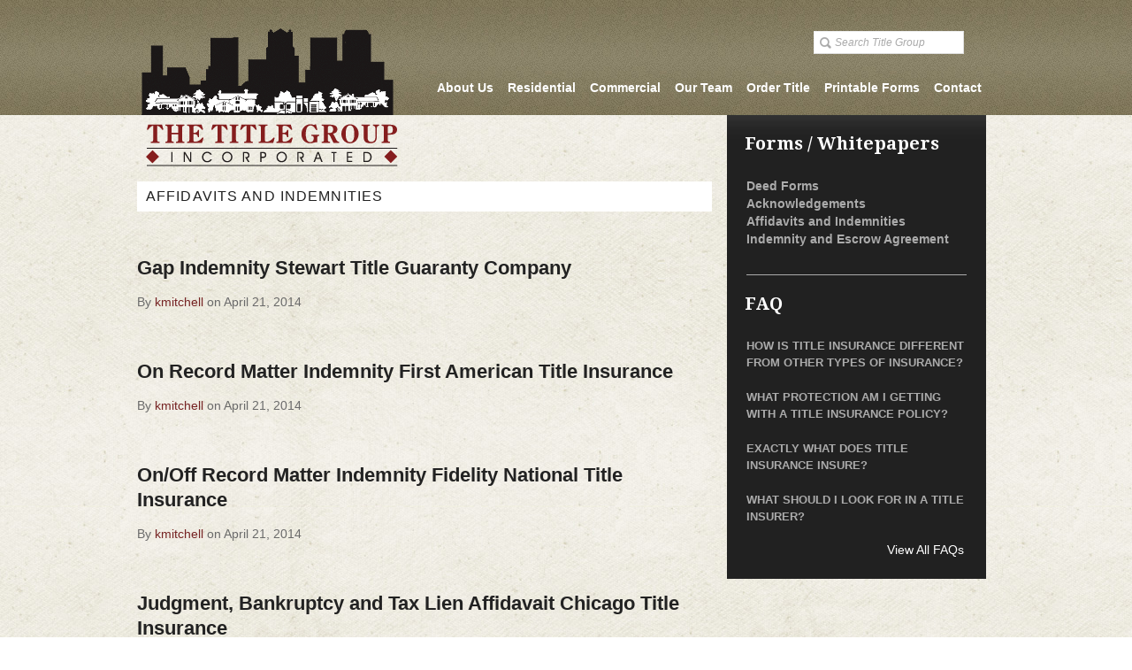

--- FILE ---
content_type: text/html; charset=UTF-8
request_url: https://titlegrp.com/documents_category/affidavits-and-indemnities/page/2/
body_size: 6969
content:
<!DOCTYPE html>
<html lang="en-US">
<head>

<meta http-equiv="Content-Type" content="text/html; charset=UTF-8" />

<title>Affidavits and Indemnities: Page 2</title>

<link rel="shortcut icon" href="https://titlegrp.com/wp-content/themes/titlegroup/favicon.ico" />
<link rel="stylesheet" href="https://titlegrp.com/wp-content/themes/titlegroup/style.css" type="text/css" media="all" />



<!-- Google tag (gtag.js) -->
<script async src="https://www.googletagmanager.com/gtag/js?id=G-YD0HRKTTZC"></script>
<script>
  window.dataLayer = window.dataLayer || [];
  function gtag(){dataLayer.push(arguments);}
  gtag('js', new Date());

  gtag('config', 'G-YD0HRKTTZC');
</script>


<meta name='robots' content='max-image-preview:large' />

<meta name="template" content="InfoBusiness 0.1.2" />
<meta name="robots" content="index,follow" />
<meta name="copyright" content="Copyright (c) 2026" />
<link rel="alternate" type="application/octet-stream" title="Title Group &raquo; Feed" href="https://titlegrp.com/feed/" />
<link rel="alternate" type="application/octet-stream" title="Title Group &raquo; Comments Feed" href="https://titlegrp.com/comments/feed/" />
<link rel="alternate" type="application/octet-stream" title="Title Group &raquo; Affidavits and Indemnities Documents Category Feed" href="https://titlegrp.com/documents_category/affidavits-and-indemnities/feed/" />
		<!-- This site uses the Google Analytics by MonsterInsights plugin v8.26.0 - Using Analytics tracking - https://www.monsterinsights.com/ -->
		<!-- Note: MonsterInsights is not currently configured on this site. The site owner needs to authenticate with Google Analytics in the MonsterInsights settings panel. -->
					<!-- No tracking code set -->
				<!-- / Google Analytics by MonsterInsights -->
		<script type="text/javascript">
/* <![CDATA[ */
window._wpemojiSettings = {"baseUrl":"https:\/\/s.w.org\/images\/core\/emoji\/15.0.3\/72x72\/","ext":".png","svgUrl":"https:\/\/s.w.org\/images\/core\/emoji\/15.0.3\/svg\/","svgExt":".svg","source":{"concatemoji":"https:\/\/titlegrp.com\/wp-includes\/js\/wp-emoji-release.min.js?ver=f520b8059f6b27fdbcf4ca6372e8c329"}};
/*! This file is auto-generated */
!function(i,n){var o,s,e;function c(e){try{var t={supportTests:e,timestamp:(new Date).valueOf()};sessionStorage.setItem(o,JSON.stringify(t))}catch(e){}}function p(e,t,n){e.clearRect(0,0,e.canvas.width,e.canvas.height),e.fillText(t,0,0);var t=new Uint32Array(e.getImageData(0,0,e.canvas.width,e.canvas.height).data),r=(e.clearRect(0,0,e.canvas.width,e.canvas.height),e.fillText(n,0,0),new Uint32Array(e.getImageData(0,0,e.canvas.width,e.canvas.height).data));return t.every(function(e,t){return e===r[t]})}function u(e,t,n){switch(t){case"flag":return n(e,"\ud83c\udff3\ufe0f\u200d\u26a7\ufe0f","\ud83c\udff3\ufe0f\u200b\u26a7\ufe0f")?!1:!n(e,"\ud83c\uddfa\ud83c\uddf3","\ud83c\uddfa\u200b\ud83c\uddf3")&&!n(e,"\ud83c\udff4\udb40\udc67\udb40\udc62\udb40\udc65\udb40\udc6e\udb40\udc67\udb40\udc7f","\ud83c\udff4\u200b\udb40\udc67\u200b\udb40\udc62\u200b\udb40\udc65\u200b\udb40\udc6e\u200b\udb40\udc67\u200b\udb40\udc7f");case"emoji":return!n(e,"\ud83d\udc26\u200d\u2b1b","\ud83d\udc26\u200b\u2b1b")}return!1}function f(e,t,n){var r="undefined"!=typeof WorkerGlobalScope&&self instanceof WorkerGlobalScope?new OffscreenCanvas(300,150):i.createElement("canvas"),a=r.getContext("2d",{willReadFrequently:!0}),o=(a.textBaseline="top",a.font="600 32px Arial",{});return e.forEach(function(e){o[e]=t(a,e,n)}),o}function t(e){var t=i.createElement("script");t.src=e,t.defer=!0,i.head.appendChild(t)}"undefined"!=typeof Promise&&(o="wpEmojiSettingsSupports",s=["flag","emoji"],n.supports={everything:!0,everythingExceptFlag:!0},e=new Promise(function(e){i.addEventListener("DOMContentLoaded",e,{once:!0})}),new Promise(function(t){var n=function(){try{var e=JSON.parse(sessionStorage.getItem(o));if("object"==typeof e&&"number"==typeof e.timestamp&&(new Date).valueOf()<e.timestamp+604800&&"object"==typeof e.supportTests)return e.supportTests}catch(e){}return null}();if(!n){if("undefined"!=typeof Worker&&"undefined"!=typeof OffscreenCanvas&&"undefined"!=typeof URL&&URL.createObjectURL&&"undefined"!=typeof Blob)try{var e="postMessage("+f.toString()+"("+[JSON.stringify(s),u.toString(),p.toString()].join(",")+"));",r=new Blob([e],{type:"text/javascript"}),a=new Worker(URL.createObjectURL(r),{name:"wpTestEmojiSupports"});return void(a.onmessage=function(e){c(n=e.data),a.terminate(),t(n)})}catch(e){}c(n=f(s,u,p))}t(n)}).then(function(e){for(var t in e)n.supports[t]=e[t],n.supports.everything=n.supports.everything&&n.supports[t],"flag"!==t&&(n.supports.everythingExceptFlag=n.supports.everythingExceptFlag&&n.supports[t]);n.supports.everythingExceptFlag=n.supports.everythingExceptFlag&&!n.supports.flag,n.DOMReady=!1,n.readyCallback=function(){n.DOMReady=!0}}).then(function(){return e}).then(function(){var e;n.supports.everything||(n.readyCallback(),(e=n.source||{}).concatemoji?t(e.concatemoji):e.wpemoji&&e.twemoji&&(t(e.twemoji),t(e.wpemoji)))}))}((window,document),window._wpemojiSettings);
/* ]]> */
</script>
<style id='wp-emoji-styles-inline-css' type='text/css'>

	img.wp-smiley, img.emoji {
		display: inline !important;
		border: none !important;
		box-shadow: none !important;
		height: 1em !important;
		width: 1em !important;
		margin: 0 0.07em !important;
		vertical-align: -0.1em !important;
		background: none !important;
		padding: 0 !important;
	}
</style>
<link rel='stylesheet' id='wp-block-library-css' href='https://titlegrp.com/wp-includes/css/dist/block-library/style.min.css?ver=f520b8059f6b27fdbcf4ca6372e8c329' type='text/css' media='all' />
<style id='classic-theme-styles-inline-css' type='text/css'>
/*! This file is auto-generated */
.wp-block-button__link{color:#fff;background-color:#32373c;border-radius:9999px;box-shadow:none;text-decoration:none;padding:calc(.667em + 2px) calc(1.333em + 2px);font-size:1.125em}.wp-block-file__button{background:#32373c;color:#fff;text-decoration:none}
</style>
<style id='global-styles-inline-css' type='text/css'>
body{--wp--preset--color--black: #000000;--wp--preset--color--cyan-bluish-gray: #abb8c3;--wp--preset--color--white: #ffffff;--wp--preset--color--pale-pink: #f78da7;--wp--preset--color--vivid-red: #cf2e2e;--wp--preset--color--luminous-vivid-orange: #ff6900;--wp--preset--color--luminous-vivid-amber: #fcb900;--wp--preset--color--light-green-cyan: #7bdcb5;--wp--preset--color--vivid-green-cyan: #00d084;--wp--preset--color--pale-cyan-blue: #8ed1fc;--wp--preset--color--vivid-cyan-blue: #0693e3;--wp--preset--color--vivid-purple: #9b51e0;--wp--preset--gradient--vivid-cyan-blue-to-vivid-purple: linear-gradient(135deg,rgba(6,147,227,1) 0%,rgb(155,81,224) 100%);--wp--preset--gradient--light-green-cyan-to-vivid-green-cyan: linear-gradient(135deg,rgb(122,220,180) 0%,rgb(0,208,130) 100%);--wp--preset--gradient--luminous-vivid-amber-to-luminous-vivid-orange: linear-gradient(135deg,rgba(252,185,0,1) 0%,rgba(255,105,0,1) 100%);--wp--preset--gradient--luminous-vivid-orange-to-vivid-red: linear-gradient(135deg,rgba(255,105,0,1) 0%,rgb(207,46,46) 100%);--wp--preset--gradient--very-light-gray-to-cyan-bluish-gray: linear-gradient(135deg,rgb(238,238,238) 0%,rgb(169,184,195) 100%);--wp--preset--gradient--cool-to-warm-spectrum: linear-gradient(135deg,rgb(74,234,220) 0%,rgb(151,120,209) 20%,rgb(207,42,186) 40%,rgb(238,44,130) 60%,rgb(251,105,98) 80%,rgb(254,248,76) 100%);--wp--preset--gradient--blush-light-purple: linear-gradient(135deg,rgb(255,206,236) 0%,rgb(152,150,240) 100%);--wp--preset--gradient--blush-bordeaux: linear-gradient(135deg,rgb(254,205,165) 0%,rgb(254,45,45) 50%,rgb(107,0,62) 100%);--wp--preset--gradient--luminous-dusk: linear-gradient(135deg,rgb(255,203,112) 0%,rgb(199,81,192) 50%,rgb(65,88,208) 100%);--wp--preset--gradient--pale-ocean: linear-gradient(135deg,rgb(255,245,203) 0%,rgb(182,227,212) 50%,rgb(51,167,181) 100%);--wp--preset--gradient--electric-grass: linear-gradient(135deg,rgb(202,248,128) 0%,rgb(113,206,126) 100%);--wp--preset--gradient--midnight: linear-gradient(135deg,rgb(2,3,129) 0%,rgb(40,116,252) 100%);--wp--preset--font-size--small: 13px;--wp--preset--font-size--medium: 20px;--wp--preset--font-size--large: 36px;--wp--preset--font-size--x-large: 42px;--wp--preset--spacing--20: 0.44rem;--wp--preset--spacing--30: 0.67rem;--wp--preset--spacing--40: 1rem;--wp--preset--spacing--50: 1.5rem;--wp--preset--spacing--60: 2.25rem;--wp--preset--spacing--70: 3.38rem;--wp--preset--spacing--80: 5.06rem;--wp--preset--shadow--natural: 6px 6px 9px rgba(0, 0, 0, 0.2);--wp--preset--shadow--deep: 12px 12px 50px rgba(0, 0, 0, 0.4);--wp--preset--shadow--sharp: 6px 6px 0px rgba(0, 0, 0, 0.2);--wp--preset--shadow--outlined: 6px 6px 0px -3px rgba(255, 255, 255, 1), 6px 6px rgba(0, 0, 0, 1);--wp--preset--shadow--crisp: 6px 6px 0px rgba(0, 0, 0, 1);}:where(.is-layout-flex){gap: 0.5em;}:where(.is-layout-grid){gap: 0.5em;}body .is-layout-flex{display: flex;}body .is-layout-flex{flex-wrap: wrap;align-items: center;}body .is-layout-flex > *{margin: 0;}body .is-layout-grid{display: grid;}body .is-layout-grid > *{margin: 0;}:where(.wp-block-columns.is-layout-flex){gap: 2em;}:where(.wp-block-columns.is-layout-grid){gap: 2em;}:where(.wp-block-post-template.is-layout-flex){gap: 1.25em;}:where(.wp-block-post-template.is-layout-grid){gap: 1.25em;}.has-black-color{color: var(--wp--preset--color--black) !important;}.has-cyan-bluish-gray-color{color: var(--wp--preset--color--cyan-bluish-gray) !important;}.has-white-color{color: var(--wp--preset--color--white) !important;}.has-pale-pink-color{color: var(--wp--preset--color--pale-pink) !important;}.has-vivid-red-color{color: var(--wp--preset--color--vivid-red) !important;}.has-luminous-vivid-orange-color{color: var(--wp--preset--color--luminous-vivid-orange) !important;}.has-luminous-vivid-amber-color{color: var(--wp--preset--color--luminous-vivid-amber) !important;}.has-light-green-cyan-color{color: var(--wp--preset--color--light-green-cyan) !important;}.has-vivid-green-cyan-color{color: var(--wp--preset--color--vivid-green-cyan) !important;}.has-pale-cyan-blue-color{color: var(--wp--preset--color--pale-cyan-blue) !important;}.has-vivid-cyan-blue-color{color: var(--wp--preset--color--vivid-cyan-blue) !important;}.has-vivid-purple-color{color: var(--wp--preset--color--vivid-purple) !important;}.has-black-background-color{background-color: var(--wp--preset--color--black) !important;}.has-cyan-bluish-gray-background-color{background-color: var(--wp--preset--color--cyan-bluish-gray) !important;}.has-white-background-color{background-color: var(--wp--preset--color--white) !important;}.has-pale-pink-background-color{background-color: var(--wp--preset--color--pale-pink) !important;}.has-vivid-red-background-color{background-color: var(--wp--preset--color--vivid-red) !important;}.has-luminous-vivid-orange-background-color{background-color: var(--wp--preset--color--luminous-vivid-orange) !important;}.has-luminous-vivid-amber-background-color{background-color: var(--wp--preset--color--luminous-vivid-amber) !important;}.has-light-green-cyan-background-color{background-color: var(--wp--preset--color--light-green-cyan) !important;}.has-vivid-green-cyan-background-color{background-color: var(--wp--preset--color--vivid-green-cyan) !important;}.has-pale-cyan-blue-background-color{background-color: var(--wp--preset--color--pale-cyan-blue) !important;}.has-vivid-cyan-blue-background-color{background-color: var(--wp--preset--color--vivid-cyan-blue) !important;}.has-vivid-purple-background-color{background-color: var(--wp--preset--color--vivid-purple) !important;}.has-black-border-color{border-color: var(--wp--preset--color--black) !important;}.has-cyan-bluish-gray-border-color{border-color: var(--wp--preset--color--cyan-bluish-gray) !important;}.has-white-border-color{border-color: var(--wp--preset--color--white) !important;}.has-pale-pink-border-color{border-color: var(--wp--preset--color--pale-pink) !important;}.has-vivid-red-border-color{border-color: var(--wp--preset--color--vivid-red) !important;}.has-luminous-vivid-orange-border-color{border-color: var(--wp--preset--color--luminous-vivid-orange) !important;}.has-luminous-vivid-amber-border-color{border-color: var(--wp--preset--color--luminous-vivid-amber) !important;}.has-light-green-cyan-border-color{border-color: var(--wp--preset--color--light-green-cyan) !important;}.has-vivid-green-cyan-border-color{border-color: var(--wp--preset--color--vivid-green-cyan) !important;}.has-pale-cyan-blue-border-color{border-color: var(--wp--preset--color--pale-cyan-blue) !important;}.has-vivid-cyan-blue-border-color{border-color: var(--wp--preset--color--vivid-cyan-blue) !important;}.has-vivid-purple-border-color{border-color: var(--wp--preset--color--vivid-purple) !important;}.has-vivid-cyan-blue-to-vivid-purple-gradient-background{background: var(--wp--preset--gradient--vivid-cyan-blue-to-vivid-purple) !important;}.has-light-green-cyan-to-vivid-green-cyan-gradient-background{background: var(--wp--preset--gradient--light-green-cyan-to-vivid-green-cyan) !important;}.has-luminous-vivid-amber-to-luminous-vivid-orange-gradient-background{background: var(--wp--preset--gradient--luminous-vivid-amber-to-luminous-vivid-orange) !important;}.has-luminous-vivid-orange-to-vivid-red-gradient-background{background: var(--wp--preset--gradient--luminous-vivid-orange-to-vivid-red) !important;}.has-very-light-gray-to-cyan-bluish-gray-gradient-background{background: var(--wp--preset--gradient--very-light-gray-to-cyan-bluish-gray) !important;}.has-cool-to-warm-spectrum-gradient-background{background: var(--wp--preset--gradient--cool-to-warm-spectrum) !important;}.has-blush-light-purple-gradient-background{background: var(--wp--preset--gradient--blush-light-purple) !important;}.has-blush-bordeaux-gradient-background{background: var(--wp--preset--gradient--blush-bordeaux) !important;}.has-luminous-dusk-gradient-background{background: var(--wp--preset--gradient--luminous-dusk) !important;}.has-pale-ocean-gradient-background{background: var(--wp--preset--gradient--pale-ocean) !important;}.has-electric-grass-gradient-background{background: var(--wp--preset--gradient--electric-grass) !important;}.has-midnight-gradient-background{background: var(--wp--preset--gradient--midnight) !important;}.has-small-font-size{font-size: var(--wp--preset--font-size--small) !important;}.has-medium-font-size{font-size: var(--wp--preset--font-size--medium) !important;}.has-large-font-size{font-size: var(--wp--preset--font-size--large) !important;}.has-x-large-font-size{font-size: var(--wp--preset--font-size--x-large) !important;}
.wp-block-navigation a:where(:not(.wp-element-button)){color: inherit;}
:where(.wp-block-post-template.is-layout-flex){gap: 1.25em;}:where(.wp-block-post-template.is-layout-grid){gap: 1.25em;}
:where(.wp-block-columns.is-layout-flex){gap: 2em;}:where(.wp-block-columns.is-layout-grid){gap: 2em;}
.wp-block-pullquote{font-size: 1.5em;line-height: 1.6;}
</style>
<link rel='stylesheet' id='infomedia-dashboard-frontend-css-css' href='https://titlegrp.com/wp-content/plugins/infomedia-dashboard/assets/css/frontend.css?ver=1.11' type='text/css' media='all' />
<link rel='stylesheet' id='wp-document-revisions-front-css' href='https://titlegrp.com/wp-content/plugins/wp-document-revisions/css/style-front.css?ver=3.6.0' type='text/css' media='all' />
<script type="text/javascript" src="https://titlegrp.com/wp-includes/js/jquery/jquery.min.js?ver=3.7.1" id="jquery-core-js"></script>
<script type="text/javascript" src="https://titlegrp.com/wp-includes/js/jquery/jquery-migrate.min.js?ver=3.4.1" id="jquery-migrate-js"></script>
<script type="text/javascript" src="https://titlegrp.com/wp-content/plugins/infomedia-dashboard/assets/js/frontend.js?ver=1.11" id="infomedia-dashboard-frontend-js-js"></script>
<link rel="https://api.w.org/" href="https://titlegrp.com/wp-json/" /><link rel="EditURI" type="application/rsd+xml" title="RSD" href="https://titlegrp.com/xmlrpc.php?rsd" />

</head>

<body class="wordpress ltr en_US y2026 m01 d19 h19 monday logged-out archive taxonomy taxonomy-documents_category taxonomy-documents_category-affidavits-and-indemnities paged paged-2 layout-default">

	
	<div id="container">

                
            
		
		<div id="header">

			
			<div class="wrap">
                            
				<div id="branding">
					<div id="site-title"><a href="https://titlegrp.com" title="Title Group" rel="home"><span>Title Group</span></a></div>					
			<div id="site-description"><span>Insuring Your Reputation One Deal at a Time.</span></div>
										
				</div>		
	


							<div class="search">

				<form method="get" class="search-form" action="https://titlegrp.com/">
				<div>
					<input class="search-text" type="text" name="s" value="Search Title Group" onfocus="if(this.value==this.defaultValue)this.value='';" onblur="if(this.value=='')this.value=this.defaultValue;" />
					<input class="search-submit" name="submit" type="submit" value="Search" />
				</div>
				</form><!-- .search-form -->

			</div><!-- .search -->				
	
	<div id="menu-primary" class="menu-container">

		<div class="wrap">

			
			<div class="menu"><ul id="menu-primary-items" class=""><li id="menu-item-57" class="menu-item menu-item-type-post_type menu-item-object-page menu-item-57"><a href="https://titlegrp.com/about-us/">About Us</a></li>
<li id="menu-item-818" class="menu-item menu-item-type-custom menu-item-object-custom menu-item-818"><a href="http://titlegrp.com/residential-services/">Residential</a></li>
<li id="menu-item-819" class="menu-item menu-item-type-custom menu-item-object-custom menu-item-819"><a href="http://titlegrp.com/commercial-services/">Commercial</a></li>
<li id="menu-item-280" class="menu-item menu-item-type-custom menu-item-object-custom menu-item-280"><a href="/our-team">Our Team</a></li>
<li id="menu-item-54" class="menu-item menu-item-type-post_type menu-item-object-page menu-item-54"><a href="https://titlegrp.com/order-title/">Order Title</a></li>
<li id="menu-item-412" class="menu-item menu-item-type-post_type menu-item-object-page menu-item-412"><a href="https://titlegrp.com/?page_id=47">Rate Calculator</a></li>
<li id="menu-item-55" class="menu-item menu-item-type-post_type menu-item-object-page menu-item-55"><a href="https://titlegrp.com/forms/">Printable Forms</a></li>
<li id="menu-item-104" class="menu-item menu-item-type-post_type menu-item-object-page menu-item-104"><a href="https://titlegrp.com/contact/">Contact</a></li>
</ul></div>
			
		</div>

	</div><!-- #menu-primary .menu-container -->

	

				
			</div><!-- .wrap -->
			
						

			
		</div><!-- #header -->
		
		
				
		
		
		

		
		<div id="main">

			<div class="wrap">
			
	
			
		
		
	
			
						




	
	<div id="content">

		
		<div class="hfeed">

			
	
		<div class="loop-meta">

			<h1 class="loop-title">Affidavits and Indemnities</h1>

			<div class="loop-description">
							</div><!-- .loop-description -->

		</div><!-- .loop-meta -->

	
			
				
					
					<div id="post-645" class="hentry document publish post-1 odd author-kmitchell">

						
						
						<h2 class="entry-title"><a href="https://titlegrp.com/documents/2014/04/gap-indemnity-stewart-title-guaranty-company-2.doc/" title="Gap Indemnity Stewart Title Guaranty Company" rel="bookmark">Gap Indemnity Stewart Title Guaranty Company</a></h2>
						<div class="byline">By <span class="author vcard"><a class="url fn n" href="https://titlegrp.com/author/kmitchell/" title="kmitchell">kmitchell</a></span> on <abbr class="published" title="Monday, April 21st, 2014, 8:19 pm">April 21, 2014</abbr> </div>
						<div class="entry-summary">
													</div><!-- .entry-summary -->

						<div class="entry-meta">  </div>
						
					</div><!-- .hentry -->

					
				
					
					<div id="post-642" class="hentry document publish post-2 even alt author-kmitchell">

						
						
						<h2 class="entry-title"><a href="https://titlegrp.com/documents/2014/04/on-record-matter-indemnity-first-american-title-insurance.doc/" title="On Record Matter Indemnity First American Title Insurance" rel="bookmark">On Record Matter Indemnity First American Title Insurance</a></h2>
						<div class="byline">By <span class="author vcard"><a class="url fn n" href="https://titlegrp.com/author/kmitchell/" title="kmitchell">kmitchell</a></span> on <abbr class="published" title="Monday, April 21st, 2014, 8:13 pm">April 21, 2014</abbr> </div>
						<div class="entry-summary">
													</div><!-- .entry-summary -->

						<div class="entry-meta">  </div>
						
					</div><!-- .hentry -->

					
				
					
					<div id="post-639" class="hentry document publish post-3 odd author-kmitchell">

						
						
						<h2 class="entry-title"><a href="https://titlegrp.com/documents/2014/04/onoff-record-matter-indemnity-fidelity-national-title-insurance.docx/" title="On/Off Record Matter Indemnity Fidelity National Title Insurance" rel="bookmark">On/Off Record Matter Indemnity Fidelity National Title Insurance</a></h2>
						<div class="byline">By <span class="author vcard"><a class="url fn n" href="https://titlegrp.com/author/kmitchell/" title="kmitchell">kmitchell</a></span> on <abbr class="published" title="Monday, April 21st, 2014, 8:11 pm">April 21, 2014</abbr> </div>
						<div class="entry-summary">
													</div><!-- .entry-summary -->

						<div class="entry-meta">  </div>
						
					</div><!-- .hentry -->

					
				
					
					<div id="post-636" class="hentry document publish post-4 even alt author-kmitchell">

						
						
						<h2 class="entry-title"><a href="https://titlegrp.com/documents/2014/04/judgment-bankruptcy-and-tax-lien-affidavait-chicago-title-insurance.doc/" title="Judgment, Bankruptcy and Tax Lien Affidavait Chicago Title Insurance" rel="bookmark">Judgment, Bankruptcy and Tax Lien Affidavait Chicago Title Insurance</a></h2>
						<div class="byline">By <span class="author vcard"><a class="url fn n" href="https://titlegrp.com/author/kmitchell/" title="kmitchell">kmitchell</a></span> on <abbr class="published" title="Monday, April 21st, 2014, 8:10 pm">April 21, 2014</abbr> </div>
						<div class="entry-summary">
													</div><!-- .entry-summary -->

						<div class="entry-meta">  </div>
						
					</div><!-- .hentry -->

					
				
					
					<div id="post-633" class="hentry document publish post-5 odd author-kmitchell">

						
						
						<h2 class="entry-title"><a href="https://titlegrp.com/documents/2014/04/judgment-bankruptcy-and-tax-lien-affidavit-commonweath-land-title-insurance.doc/" title="Judgment, Bankruptcy and Tax Lien Affidavit Commonweath Land Title Insurance" rel="bookmark">Judgment, Bankruptcy and Tax Lien Affidavit Commonweath Land Title Insurance</a></h2>
						<div class="byline">By <span class="author vcard"><a class="url fn n" href="https://titlegrp.com/author/kmitchell/" title="kmitchell">kmitchell</a></span> on <abbr class="published" title="Monday, April 21st, 2014, 8:08 pm">April 21, 2014</abbr> </div>
						<div class="entry-summary">
													</div><!-- .entry-summary -->

						<div class="entry-meta">  </div>
						
					</div><!-- .hentry -->

					
				
					
					<div id="post-630" class="hentry document publish post-6 even alt author-kmitchell">

						
						
						<h2 class="entry-title"><a href="https://titlegrp.com/documents/2014/04/judgment-bankruptcy-and-tax-lien-affidavit-fidelity-national-title-insurance.doc/" title="Judgment, Bankruptcy and Tax Lien Affidavit Fidelity National Title Insurance" rel="bookmark">Judgment, Bankruptcy and Tax Lien Affidavit Fidelity National Title Insurance</a></h2>
						<div class="byline">By <span class="author vcard"><a class="url fn n" href="https://titlegrp.com/author/kmitchell/" title="kmitchell">kmitchell</a></span> on <abbr class="published" title="Monday, April 21st, 2014, 8:07 pm">April 21, 2014</abbr> </div>
						<div class="entry-summary">
													</div><!-- .entry-summary -->

						<div class="entry-meta">  </div>
						
					</div><!-- .hentry -->

					
				
					
					<div id="post-626" class="hentry document publish post-7 odd author-kmitchell">

						
						
						<h2 class="entry-title"><a href="https://titlegrp.com/documents/2014/04/judgment-bankruptcy-and-tax-lien-affidavit-first-american-title-insurance.doc/" title="Judgment, Bankruptcy and Tax Lien Affidavit First American Title Insurance" rel="bookmark">Judgment, Bankruptcy and Tax Lien Affidavit First American Title Insurance</a></h2>
						<div class="byline">By <span class="author vcard"><a class="url fn n" href="https://titlegrp.com/author/kmitchell/" title="kmitchell">kmitchell</a></span> on <abbr class="published" title="Monday, April 21st, 2014, 8:04 pm">April 21, 2014</abbr> </div>
						<div class="entry-summary">
													</div><!-- .entry-summary -->

						<div class="entry-meta">  </div>
						
					</div><!-- .hentry -->

					
				
					
					<div id="post-623" class="hentry document publish post-8 even alt author-kmitchell">

						
						
						<h2 class="entry-title"><a href="https://titlegrp.com/documents/2014/04/judgment-bankruptcy-and-tax-lien-affidavit-old-republic-title-insurance-mississippi-valley-title-insurance.doc/" title="Judgment, Bankruptcy and Tax Lien Affidavit Old Republic Title Insurance / Mississippi Valley Title Insurance" rel="bookmark">Judgment, Bankruptcy and Tax Lien Affidavit Old Republic Title Insurance / Mississippi Valley Title Insurance</a></h2>
						<div class="byline">By <span class="author vcard"><a class="url fn n" href="https://titlegrp.com/author/kmitchell/" title="kmitchell">kmitchell</a></span> on <abbr class="published" title="Monday, April 21st, 2014, 8:02 pm">April 21, 2014</abbr> </div>
						<div class="entry-summary">
													</div><!-- .entry-summary -->

						<div class="entry-meta">  </div>
						
					</div><!-- .hentry -->

					
				
					
					<div id="post-620" class="hentry document publish post-9 odd author-kmitchell">

						
						
						<h2 class="entry-title"><a href="https://titlegrp.com/documents/2014/04/judgment-bankruptcy-and-tax-lien-stewart-title-guaranty-company.doc/" title="Judgment, Bankruptcy and Tax Lien Affidavit Stewart Title Guaranty Company" rel="bookmark">Judgment, Bankruptcy and Tax Lien Affidavit Stewart Title Guaranty Company</a></h2>
						<div class="byline">By <span class="author vcard"><a class="url fn n" href="https://titlegrp.com/author/kmitchell/" title="kmitchell">kmitchell</a></span> on <abbr class="published" title="Monday, April 21st, 2014, 8:00 pm">April 21, 2014</abbr> </div>
						<div class="entry-summary">
													</div><!-- .entry-summary -->

						<div class="entry-meta">  </div>
						
					</div><!-- .hentry -->

					
				
					
					<div id="post-617" class="hentry document publish post-10 even alt author-kmitchell">

						
						
						<h2 class="entry-title"><a href="https://titlegrp.com/documents/2014/04/marital-status-affidavit-2.doc/" title="Marital Status Affidavit" rel="bookmark">Marital Status Affidavit</a></h2>
						<div class="byline">By <span class="author vcard"><a class="url fn n" href="https://titlegrp.com/author/kmitchell/" title="kmitchell">kmitchell</a></span> on <abbr class="published" title="Monday, April 21st, 2014, 7:58 pm">April 21, 2014</abbr> </div>
						<div class="entry-summary">
													</div><!-- .entry-summary -->

						<div class="entry-meta">  </div>
						
					</div><!-- .hentry -->

					
				
			
		</div><!-- .hfeed -->

		
		
	<div class="pagination loop-pagination"><a class="prev page-numbers" href="https://titlegrp.com/documents_category/affidavits-and-indemnities/page/1/">&laquo; Previous</a>
<a class="page-numbers" href="https://titlegrp.com/documents_category/affidavits-and-indemnities/page/1/">1</a>
<span aria-current="page" class="page-numbers current">2</span>
<a class="page-numbers" href="https://titlegrp.com/documents_category/affidavits-and-indemnities/page/3/">3</a>
<span class="page-numbers dots">&hellip;</span>
<a class="page-numbers" href="https://titlegrp.com/documents_category/affidavits-and-indemnities/page/5/">5</a>
<a class="next page-numbers" href="https://titlegrp.com/documents_category/affidavits-and-indemnities/page/3/">Next &raquo;</a></div>
	
	</div><!-- #content -->
	
				
	
	<div id="sidebar-primary" class="sidebar">

		
		<div id="text-4" class="widget widget_text widget-widget_text"><div class="widget-wrap widget-inside"><h3 class="widget-title">Get Rates Now!</h3>			<div class="textwidget">
    <script type="text/javascript">
        /*jQuery(function(ready){
            var $forms = jQuery('.rate-calculator-form');
            jQuery.each($forms, function(i, el){
                var $form = jQuery(el);
                jQuery('input[name="refinance"]', $form).click(function(e){
                    var $sales = jQuery('.sales-amount-label', $form);
                    if(jQuery(this).val() == '0'){
                        $sales.show();
                    } else {
                        $sales.hide();
                    }
                });

                var $infields = jQuery('.sidebar .infield');
                jQuery.each($infields, function(f, elem){
                    var $el = jQuery(elem);
                    var $label = $el.find('.label');
                    var $input = $el.find('input[type="text"],textarea');
                    if($input.length > 0){
                        $input.focus(function(e){
                            if($input.val()){
                                $label.hide();
                            } else {
                                $label.show().css('opacity',.3);
                            }
                        });
                        $input.blur(function(e){
                            if($input.val()){
                                $label.hide();
                            } else {
                                $label.show().css('opacity',1);
                            }
                        }).blur();
                        $input.keyup(function(e){
                            if($input.val()){
                                $label.fadeOut('fast');
                            } else {
                                $label.fadeIn('fast');
                            }
                        });
                    }
                });
            });
        });*/
    </script>


        <form class="rate-calculator-form" action="/rate-calculator" method="post">
        <label class="title-company-label">
            <select name="title_company" class="title_company">
                <option value="">Select Title Company</option>
                                    <option value="1">First American Title Insurance Company</option>
                                    <option value="2">Stewart Title Guaranty Company</option>
                                    <option value="3">Old Republic Title Insurance Company</option>
                                    <option value="4">Fidelity National Title Insurance Company</option>
                                    <option value="5">Commonwealth Land Title Insurance Company</option>
                            </select>
        </label>

        <label class="county-label">
            <select name="county" class="county">
                <option value="">Select a County</option>
                                    <option value="1">Jefferson County</option>
                                    <option value="2">Shelby County</option>
                                    <option value="3">Blount County</option>
                                    <option value="4">Other</option>
                            </select>
        </label>

                <div class="label refinance-label">
            <span class="label">Is this a refinance?</span>
            <ul class="field">
                <li><label><input type="radio" name="refinance" class="refinance-yes" value="1" /> Yes</label></li>
                <li><label><input type="radio" name="refinance" class="refinance-no" value="0" checked="checked" /> No</label></li>
            </ul>
        </div>

                <label class="loan-amount-label">
            <span class="label">Loan Amount</span>
            <span class="field"><input type="text" class="text loan_amount" name="loan_amount" value="0.00" /></span>
        </label>

                <label class="sales-amount-label">
            <span class="label">Sales Amount</span>
            <span class="field"><input type="text" class="text sales_amount" name="sales_amount" value="0.00" /></span>
        </label>

        <!--
        <label class="policy-type-label">
            <select name="policy_type" class="policy_type">
                <option value="">Policy Type</option>
                                    <option value="1">Owner's Policy</option>
                                    <option value="2">Lender's Policy</option>
                                    <option value="3">Both</option>
                            </select>
        </label>
        -->
        <div class="buttons">
            <input type="hidden" name="process" value="rate-calculator-form" />
            <input type="submit" class="submit button" value="Calculate Rate" />
        </div>
        <div class="clear" style="clear: both;"><!-- .clear --></div>
    </form>
</div>
		</div></div>
		
	</div><!-- #sidebar-primary .aside -->

	

				
	
	<div id="sidebar-secondary" class="sidebar">

		
		<div id="text-5" class="widget widget_text widget-widget_text"><div class="widget-wrap widget-inside">			<div class="textwidget"></div>
		</div></div><div id="text-3" class="widget widget_text widget-widget_text"><div class="widget-wrap widget-inside"><h3 class="widget-title">Forms / Whitepapers</h3>			<div class="textwidget"><ul>	<li class="cat-item cat-item-11"><a href="/forms/#deed-forms" title="View all posts filed under Deed Forms">Deed Forms</a>
</li>
	<li class="cat-item cat-item-8"><a href="/forms/#acknowledgements" title="View all posts filed under Acknowledgements">Acknowledgements</a>
</li>
	<li class="cat-item cat-item-13 current-cat"><a href="/forms/#affidavits-and-indemnities" title="View all posts filed under Affidavits and Indemnities">Affidavits and Indemnities</a>
</li>
	<li class="cat-item cat-item-14"><a href="/forms/#indemnity-escrow-agreements" title="View all posts filed under Indemnity and Escrow Agreement">Indemnity and Escrow Agreement</a>
</li>
</ul></div>
		</div></div><div id="query-posts-3" class="widget posts widget-posts"><div class="widget-wrap widget-inside"><h3 class="widget-title">FAQ</h3><ul><li class='post-84 faq type-faq status-publish hentry'><h3 class='entry-title'><a href='https://titlegrp.com/faqs/q-how-is-title-insurance-different-from-other-types-of-insurance/' title='How is title insurance different from other types of insurance?' rel='bookmark'>How is title insurance different from other types of insurance?</a></h3></li><li class='post-69 faq type-faq status-publish hentry'><h3 class='entry-title'><a href='https://titlegrp.com/faqs/im-a-frequentley-asked-question/' title='What protection am I getting with a title insurance policy?' rel='bookmark'>What protection am I getting with a title insurance policy?</a></h3></li><li class='post-73 faq type-faq status-publish hentry'><h3 class='entry-title'><a href='https://titlegrp.com/faqs/exactly-what-does-title-insurance-insure/' title='Exactly what does title insurance insure?' rel='bookmark'>Exactly what does title insurance insure?</a></h3></li><li class='post-86 faq type-faq status-publish hentry'><h3 class='entry-title'><a href='https://titlegrp.com/faqs/q-what-should-i-look-for-in-a-title-insurer/' title='What should I look for in a title insurer?' rel='bookmark'>What should I look for in a title insurer?</a></h3></li></ul></div></div>
		<div class="view-all"><a href="/faqs">View All FAQs</a></div>
	</div><!-- #sidebar-secondary .aside -->

	

	
	
				
				
					
								
				<div class="clear"></div>		

			</div><!-- .wrap -->

		</div><!-- #main -->

				
		<div id="footer">

			
			<div class="wrap">

				
				
				
				<p class="copyright">Copyright &#169; 2026 <a class="site-link" href="https://titlegrp.com" title="Title Group" rel="home"><span>Title Group</span></a>  &nbsp;&nbsp;|&nbsp;&nbsp;  <a href="/wp-content/uploads/2015/11/TTG-Privacy.pdf" target="_blank">Privacy Policy</a></p>

<p class="credit">Web Development by <a href="https://www.infomedia.com" target="new">Infomedia</a></p>
				
			</div><!-- .wrap -->

			
		</div><!-- #footer -->

		<div class="after-footer"></div>
	</div><!-- #container -->

	<script type="text/javascript" src="https://titlegrp.com/wp-content/themes/infobusiness/library/js/drop-downs.js?ver=1.4" id="drop-downs-js"></script>
	
</body>
</html>





--- FILE ---
content_type: text/css
request_url: https://titlegrp.com/wp-content/themes/titlegroup/style.css
body_size: 3312
content:
/**
 * Theme Name: Title Group
 * Theme URI: http://infomedia.com
 * Description: A child theme of the Infobusiness parent theme. Change the name of the child theme by changing the folder name and the Theme Name in the style.css of the child theme.
 * Version: 0.1
 * Author: Infomedia
 * Author URI: http://infomedia.com
 * Tags: theme-options, threaded-comments, microformats, translation-ready, rtl-language-support, one-column, two-columns, three-columns, fixed-width, custom-colors
 * License: GNU General Public License v2.0
 * License URI: http://www.gnu.org/licenses/gpl-2.0.html
 * Template: infobusiness
 */


@import "../infobusiness/style.css";
@import "../titlegroup/css/flexslider.css";
@import url(https://fonts.googleapis.com/css?family=Droid+Serif:700,400);

.wrap{
	overflow: hidden;
	clear: both;
	width: 960px;
	margin: 0 auto;
	padding: 0px 10px;
	background: none; 
	}
	
#main {
	background: #eeeeee;
	background: url(images/main.jpg) top left repeat;
	overflow: visible;
}
#main .wrap{
	overflow: visible;
	/* min-height: 1000px; */
	clear: both;
	width: 960px;
	margin: 0 auto;
	padding: 0px 10px 25px 0;
	border: none;
	background: url(images/logo-title.png) 10px 10px no-repeat; /* replace me : ) I'm just grey for reference */ 

	}	
	
	a {
	color: #762323;
	}
a:hover {
	text-decoration: none;
	color: #333;
	}
	
p {
	margin:0 0 20px 0
}

.clear{clear:both}

h1, h2 {
	color: #212121;
	font-weight: bold;
	}
	
h3, h4, h5, h6 {
	color: #212121;
	font-weight: bold;
	}
	
#header {
width: 100%; 
height: 130px;
background: #8e856b;
background: url(images/header.jpg) top left repeat-x;

/* BACKGROUND IMAGES FOR FULL HEADER AREAS CAN GO HERE */
/* background-image: url('http://wp.dev/main/wp-content/uploads/2011/05/bg.jpg'); 
background-repeat: repeat; background-position: top left; background-attachment: scroll; */

} 
#header .wrap{
	overflow: hidden;
	clear: both;
	width: 960px;
	margin: 0 auto;
	padding: 0px 10px;
	background: none; 
	}
	
#branding {
	clear: left;
	overflow: hidden;
	float:left;
	background: none;
	display: block;
	width: 298px;
	margin: 32px 0 0 0;
	
	}

#site-title { 
    float: left;
	width: 285px;
	height: 98px;
}

#site-title a {
	display: block;
	width: 285px;
	height: 98px;
	background: url(images/logo.png) 0 0 no-repeat;
        
}

	#site-title a span {
	display: none;
	}

#site-description {
	text-indent: -9999px;
	} 
	

#header div.search {
	float: right;
	width: 170px;
	margin: 0;
	padding: 30px;
}

/* Primary menu */

	#menu-primary {
	width:auto;
	margin-right:-8px;
	float: right;       
	margin-top: -10px;
	background: none;
	padding: 0;
	
	}
#menu-primary .wrap {
	width:100%;
	padding: 0px;
	background: none;
	margin-top: 0px;
	padding:0;
	}
#menu-primary div.menu {
	float: right;
	}
div.menu ul {
	margin: 0;
	padding: 0 10px;
	list-style: none;
	line-height: 1.0;
	float: right;
	}
#menu-primary li a {
	padding: 6px 8px;
	font: bold normal 14px/24px 'Droid Sans', arial, sans-serif;
	color: #ffffff;
	background: none;
	}

	
#menu-primary p {
	float: right;
    margin: 0px 15px 0 15px;
    font: normal 14px/24px 'Droid Sans', arial, sans-serif;
	color: #ffffff;
	}

#menu-primary li a:hover {
	text-decoration: underline;
	}
#menu-primary li ul {
	border-top: 1px solid #222222;
	border-right: 1px solid #222222;
	border-color: #222222;
	}
#menu-primary li.current-menu-item a {
	color: #ffffff;
	}
#menu-primary li li.current-menu-item a {
	padding-left: 20px;
	}
#menu-primary li:hover ul li a, #menu-primary li.sfHover ul li a, #menu-primary li.sfHover a {
	color: #ffffff;
	text-decoration: underline;
	/*	    -webkit-box-shadow: inset 0px -3px 2px rgba(0, 0, 0, 0.45), 0px 2px 2px rgba(0, 0, 0, 0.25);
    -moz-box-shadow: inset 0px -3px 2px rgba(0, 0, 0, 0.45), 0px 2px 2px rgba(0, 0, 0, 0.25);
    box-shadow: inset 0px -3px 2px rgba(0, 0, 0, 0.45), 0px 2px 2px rgba(0, 0, 0, 0.25); */
	}
#menu-primary li li a, #menu-primary li li.current-menu-item li a {
	font-size: 11px;
	text-transform: uppercase;
	color: #ffffff;
	border-right: none;
	}
#menu-primary ul li a:hover, #menu-primary li ul li a:hover {
	text-decoration:none;
	background:url(images/menu-hover-bg.png);
	-webkit-border-radius: 4px;
	-moz-border-radius: 4px;
	border-radius: 4px;
/*	    -webkit-box-shadow: inset 0px -3px 2px rgba(0, 0, 0, 0.45), 0px 2px 2px rgba(0, 0, 0, 0.25);
    -moz-box-shadow: inset 0px -3px 2px rgba(0, 0, 0, 0.45), 0px 2px 2px rgba(0, 0, 0, 0.25);
    box-shadow: inset 0px -3px 2px rgba(0, 0, 0, 0.45), 0px 2px 2px rgba(0, 0, 0, 0.25); */
	}


/* Drop-down styles */
#menu-primary li ul {
	}
#menu-primary li:hover ul, #menu-primary li.sfHover ul {
	top: 37px;
	}
#menu-primary li:hover li ul, #menu-primary li.sfHover li ul {
	top: -999em;
	}
#menu-primary li li:hover ul, #menu-primary li li.sfHover ul {
	top: -1px;
	margin-left: 0;
	}
	
#content {
	font: normal normal 15px/29px Helvetica, arial, sans-serif;
	color: #6a6a6a;
}

.hentry{
color: #6a6a6a;
}


.home #post-42 {
	padding:15px 0 0 14px;
	font-weight:bold;
	font-size:15px;
	line-height:29px;
}




/* LIST STYLES */

#content ul {
padding-left: 40px;
margin: 10px 0;
}
#content ul li {
padding-left: 0px;
}

#content ul.gform_fields {
	padding-left:0;
	margin-top:0;
}
#content ol {
padding-left: 40px;
margin: 10px 0;
}
#content ol li {
padding-left: 0px;
}

#content h2, #content h3, #content h4, #content h5, #content h6{
	font-family: Helvetica, arial, sans-serif;
	text-shadow: none;
	font-weight: bold;
	}

#content h2 {font-size: 22px; line-height: 28px;}
#content h3 {font-size: 20px; line-height: 26px;}
#content h4 {font-size: 18px; line-height: 24px;}
#content h5 {font-size: 16px; line-height: 22px;}
#content h6 {font-size: 14px; line-height: 20px;}

#sidebar-secondary h2, #sidebar-secondary h3, #sidebar-secondary h4, #sidebar-secondary h5, #sidebar-secondary h6{
	font-family: Helvetica, arial, sans-serif;
	text-shadow: none;
	font-weight: bold;
	background: none;
	color: #6a6a6a;
	}


#sidebar-secondary h2 {font-size: 13px; line-height: 19px;}
#sidebar-secondary h3 {font-size: 13px; line-height: 19px;}
#sidebar-secondary h4 {font-size: 13px; line-height: 19px;}
#sidebar-secondary h5 {font-size: 13px; line-height: 19px;}
#sidebar-secondary h6 {font-size: 13px; line-height: 19px;}

.singular-page .entry-title, .singular .entry-title, .singular-attachment .entry-title, .loop-title, .error-404-title {
background: white;
padding: 5px 10px;
text-transform: uppercase;
font: normal normal 16px/24px 'Droid Sans', arial, sans-serif;
text-shadow: none;
}
#sidebar-secondary .entry-title {
padding: 0;
margin: 0 0 20px 0;
text-transform: uppercase;
text-shadow: none;
}



#sidebar-primary ul {
padding-left: 40px;
margin: 10px 0;
}
#sidebar-primary ul li {
padding-left: 0px;
}
#sidebar-primary ol {
padding-left: 40px;
margin: 10px 0;
}
#sidebar-primary ol li {
padding-left: 0px;
}

#sidebar-secondary {
border: none;
}

#sidebar-secondary ul {
padding: 0 22px 0 22px;
margin: 0;
}
#sidebar-secondary .textwidget {
padding: 0 0 30px 0;
margin: 0 22px;
border-bottom: 1px solid #ababab;
color: #ababab;
font-weight: bold;
line-height: 20px;
}

#sidebar-secondary #text-5 .textwidget {
	margin:0;
	padding:0;
	border-bottom:0 none;
}
#sidebar-secondary #text-5 .textwidget img {
	width:293px;
}

#sidebar-secondary ul li {
padding-left: 0px;
}
#sidebar-secondary ol {
padding: 0 22px 0 22px;
margin: 0;
}
#sidebar-secondary ol li {
padding-left: 0px;
}


	
.layout-2c-l #content, .layout-default #content, #content {
float: left;
width: 650px;
padding: 75px 0 25px 0;
}
.layout-2c-r #content {
float: right;
width: 650px;
padding: 75px 0 25px 0;
}

.byline, .entry-meta {
color: #6a6a6a;
} 
.byline a, .entry-meta a {
color: #762323;
} 
.byline a:hover, .entry-meta a:hover {
color: #333333;
} 

#sidebar-primary {
background: url(images/sidebar-primary.png) 0 57px no-repeat;
}
#sidebar-primary .widget-title{
background: url(images/sidebar-banner.png) top left no-repeat;
height: 57px;
z-index: 999;
font: bold italic 26px/24px 'Droid Serif', 'times new roman', serif;
color: #fff; 
padding: 15px 20px 0 20px;
}
.layout-2c-l #sidebar-primary, .layout-default #sidebar-primary {
float: right;
width: 293px;
margin-top: -10px;
color: #fff;
}
#sidebar-secondary div.button {
color: #ddd;
}
.layout-2c-l #sidebar-secondary, .layout-default #sidebar-secondary {
float: right;
width: 293px;
margin-top: 0px;
margin: 0;
padding: 0;
}
	
#sidebar-secondary {
background: url(images/forms-bg.gif) 0 0 repeat-x #212121;
color: #ffffff;
}
#sidebar-secondary .widget-title{
height: 50px;
z-index: 999;
font: bold normal 20px/24px 'Droid Serif', 'times new roman', serif;
color: #fff; 
padding: 20px 20px 0 20px;
}
#sidebar-secondary .widget ul li {
margin: 0;
padding: 0;
}

#sidebar-secondary .widget ul li a {
color: #ababab;
border-bottom: none;
}
#sidebar-secondary .widget ul li a:hover {
color: #ababab;
border-bottom: 1px solid #ababab;
}

#text-3 ul, #text-3 ul li {
	list-style:none;
	margin:0;
	padding:0;
}

.view-all {
	padding:0 25px 25px 25px;
	text-align:right;
}
.view-all a {
	color:#FFF;
}
	
	
#content ul.faq-list {
margin: 0 0 15px 0;
list-style:none;
padding:0;
}
#content ul.faq-list .toggler {
	display:block;
	padding: 3px 10px;
	background:#212121;
	color:#FFF;
	margin-bottom:10px;
	-webkit-border-radius: 3px;
	-moz-border-radius: 3px;
	border-radius: 3px;
}

.faq-list li {
	margin: 0;
	padding: 0;
}
.faq-list li .answer {
	padding-left:15px;
}
	
	


.sidebar .rate-calculator-form {
	padding:0 25px 15px;
}
.rate-calculator-form label {
	display:block;
	position:relative;
	padding:6px 0;
}
.rate-calculator-form .label label, .rate-calculator-form label label {
	display:inline;
	padding:0;
}
.sidebar .rate-calculator-form label.infield .label,
.sidebar .rate-calculator-form .label.infield .label {
	color:#000;
	position:absolute;
	top:9px;
	left:5px;
}
.rate-calculator-form input.text {
	width:35%;
}
.sidebar .rate-calculator-form input.text {
	width:85%;
}
#sidebar-primary .rate-calculator-form ul, #sidebar-primary .rate-calculator-form ul li,
#content .rate-calculator-form ul, #content .rate-calculator-form ul li {
	list-style:none;
	margin:0;
	padding:0;
}
.rate-calculator-form ul li,
#content .rate-calculator-form ul li {
	display:inline;
}
.rate-calculator-form .buttons {
	clear: both;
	padding:6px 0;
}
.sidebar .rate-calculator-form .buttons {
	text-align:center;
}

.rate-calculator-form .button,
.rate-calculator-form .button.hover {
	color:#FFF;
	background:url(images/blue-btn-left.png) 0 0 no-repeat;
	height:40px;
}
.rate-calculator-form .button span,
.rate-calculator-form .button.hover span {
	height:40px;
	color:#FFF;
	font-family: 'Droid Sans', arial, sans-serif;
	font-size:14px;
	font-weight:bold;
	line-height:42px;
	margin-left:7px;
	padding-left:13px;
	padding-right:20px;
	padding-top:0;
	background:url(images/blue-btn-right.png) 100% 0 no-repeat;
}

.refinance-label .label,
.refinance-label .field {
	float:left;
}
.refinance-label .label { padding-right:15px; }
.policy-type-label, .sales-amount-label, .loan-amount-label { clear:both; }

#content #title-order-form ul, #content #title-order-form ul li {
	margin:0;
	padding:0;
	list-style:none;
}
p.error {
	border:1px solid #531118;
	padding:8px;
	background:#6E2021;
	color:#FFF;
	text-align:center;
	margin-bottom:15px;
}



#footer {
background: #242424;
border: none;
}	
#footer .wrap {
width: 960px;
margin: 0 auto;
padding: 0 10px;
}
#footer .copyright, #footer .credit {
color: #fff;
width: 45%;
padding: 20px 0;
}
#footer .copyright a, #footer .credit a{
color: #57c1f5;
}	

.after-footer {
background: url(images/footer.jpg) top left repeat-x;
width: 100%;
padding: 0;
height: 127px;
clear: both;
}	
	
#menu-subsidiary {
width: 960px;
}
#menu-subsidiary .wrap {
padding: 0;
}	


.clear {clear: both;}

/*temporary*/
.search-form { position:relative; }
.search-form .search-submit,
.search-form input[type="submit"] {
	display:block;
	text-indent:-9999px;
	margin: 0;
	padding:0;
	border:0;
	background:url(images/search-icon.png);
	width:13px;
	height:13px;
	cursor:pointer;
	position:absolute;
	top:7px;
	left:7px;
}
.search-form input[type="text"] {
	text-indent:23px;
}


input.adminbar-button {

}
#wpadminbar #adminbarsearch .adminbar-button {
font: bold 12px Arial,Helvetica,sans-serif;
color: #444;
text-shadow: 0 1px 0 #EEE !important;
cursor: pointer;
float: left;
background: #AAA !important;
background: -moz-linear-gradient(bottom,#AAA,#CECECE);
background: -webkit-gradient(linear,left bottom,left top,from(#AAA),to(#CECECE));
-webkit-border-radius: 10px;
-khtml-border-radius: 10px;
-moz-border-radius: 10px;
border-radius: 10px;
border: 1px solid #626262;
padding: 2px 13px;
margin: 0;
width: auto;
height: auto;
display: none;
}

ul.slides {padding:0 !important; }
.flexslider {width: 655px; margin: 0 0 15px; padding: 0;}
ul.slides .slide img {
	height:422px;
}
 
 
.bios .hentry {
	border-bottom:1px solid #CCC;
	padding-bottom:0px;
	margin-bottom:25px;
}
.contact-form, .address-info {
	float:left;
}
.contact-form { width:375px; margin-right:25px; }
.address-info { width:245px; }
.address-info { line-height:20px; font-size:13px; padding-top:15px; }

.contact-form .gform_wrapper .gform_heading { display:none; }

/* Rate Calucator styling to hide from site. Please remove once calculator is ready to be re-added */

#text-4, #menu-item-412 {
	display:none;
}

--- FILE ---
content_type: text/css
request_url: https://titlegrp.com/wp-content/themes/infobusiness/style.css
body_size: 216
content:
/**
 * Theme Name: InfoBusiness
 * Theme URI: http://infomedia.com
 * Description: A business theme by Infomedia.  This is a parent theme.
 * Version: 0.1.2 
 * Author: Brian Krogsgard
 * Styling 2.0: Brad Davis
 * Author URI: http://infomedia.com
 * Tags: theme-options, threaded-comments, microformats, translation-ready, rtl-language-support, one-column, two-columns, three-columns, fixed-width
 * License: GNU General Public License v2.0
 * License URI: http://www.gnu.org/licenses/gpl-2.0.html
 *
 * Copyright (c) 2011 Brian Krogsgard.  All rights reserved.
 * http://krogsgard.com
 */

/* Importing the dev stylesheet for now. */
@import url( 'style.dev.css' );

--- FILE ---
content_type: text/css
request_url: https://titlegrp.com/wp-content/themes/infobusiness/style.dev.css
body_size: 4821
content:
/**
 * Development stylesheet.  Use this file for development purposes by adding this to your 'wp-config.php' file:
 * define( 'SCRIPT_DEBUG', true );
 * This allows you to build large-sized stylesheets with plenty notes and comments. Before releasing, compress
 * this file and replace the compressed CSS in the 'style.css' file.
 * @link http://www.cssdrive.com/index.php/main/csscompressor
 */
/* IMPORT GOOGLE FONTS BELOW. SEE SAMPLE */

/* 



*/

/* reset. */
html,body,div,span,object,h1,h2,h3,h4,h5,h6,p,blockquote,pre,a,abbr,acronym,address,big,cite,code,del,dfn,em,img,ins,kbd,q,samp,small,strong,sub,sup,tt,var,dl,dt,dd,ol,ul,li,fieldset,form,label,legend,table,caption,tbody,tfoot,thead,tr,th,td {margin:0;padding:0;vertical-align:baseline;outline:none;font-size:100%;background:transparent;border:none;text-decoration:none}


/* Drop-downs. */
div.menu ul{margin:0;padding:0;list-style:none;line-height:1.0}div.menu ul ul{position:absolute;top:-999em;width:10em}div.menu ul ul li{width:100%}div.menu li:hover{visibility:inherit}div.menu li{float:left;position:relative}div.menu a{display:block;position:relative}div.menu li:hover ul,li.sfHover ul{left:0;top:2em;z-index:99}div.menu li:hover li ul,li.sfHover li ul{top:-999em}div.menu li li:hover ul,li li.sfHover ul{left:10em;top:0}div.menu li li:hover li ul,li li.sfHover li ul{top:-999em}div.menu li li li:hover ul,li li li.sfHover ul{left:10em;top:0}


/* PROBABLY NEED TO NOT DECLARE a SITEWIDE. */
a {
	color: #222222;
	}
a:hover {
	text-decoration: none;
	color: #333;
	}
	
p {
	margin:0 0 20px 0
}

.clear{clear:both}

h1, h2 {
	color: #222222;
	font-weight: bold;
	}
	
h3, h4, h5, h6 {
	color: #222222;
	font-weight: bold;
	}
	
h2 { font-size: 33px; }
h3 { font-size: 27px; }
h4 { font-size: 24px; }
h5 { font-size: 20px; }
h6 { font-size: 16px; }


.entry-content h2 { line-height: 33px; }
.entry-content h3 { line-height: 27px; }
.entry-content h4 { line-height: 24px; }
.entry-content h5 { line-height: 20px; }
.entry-content h6 { line-height: 16px; }

/* Tables */
table {
	margin: 0 0 25px 0;
	width: 100%;
	border-left: 1px solid #e0e0e0;
	border-right: 1px solid #e0e0e0;
	background: #fff;
	}
table caption {
	font: normal normal normal 13px/25px;
	color: #999;
	}
table th {
	font: normal normal bold 13px/25px;
	padding: 4px 2%;
	border-top:1px solid #e0e0e0;
	border-bottom: 1px solid #e0e0e0;
	border-right: 1px solid #e0e0e0;
	text-align: left;
	}
td {
	padding: 4px 2%;
	color: #444;
	border-bottom: 1px solid #e0e0e0;
	border-right: 1px solid #e0e0e0;
	}

acronym {
	font-size: .9em;
	text-transform: uppercase;
	color: #555;
	background: #fcfcfc;
	border-bottom: 1px solid #ccc;
	}
acronym:hover {
	color: #333;
	background: #f9f9f9;
	border-bottom: 1px solid #999;
	}

/* Lists. */
ul {
	list-style: square;
	}
dl {
	margin: 0 0 25px 25px;
	}
dl dt {
	margin: 0;
	font: normal normal bold 14px/25px;
	}
dl dd {
	margin: 0 0 5px 10px;
	padding: 0;
	font-size: 14px;
	color: #888;
	}

/* Blockquotes. */
blockquote {
	overflow: hidden;
	margin: 0 0 25px 0;
	padding: 25px 25px 0 25px;
	font-size: 15px;
	color: #222222;
	background: none;
	font-style: italic;
	border-left: 5px solid #eeeeee;
	}
blockquote blockquote {
	color: #222222;
	font-style: italic;
	border-left: 5px solid #eeeeee;
	}

/* Code */
code {
	padding: 0 3px;
	color: #555;
	font: normal normal normal 13px/25px;
	background: #e6e6e6;
	}
pre {
	padding: 25px;
	color: #555;
	font: normal normal normal 13px/25px;
	background: #efefef;
	border: 1px solid #dfdfdf;
	}
pre code {
	padding: 0;
	background: transparent;
	}

/* Forms */
input[type="text"] {
	display: block;
	width: 300px;
	}
textarea {
	display: block;
	width: 98.5%;
	}

/* Alignment */
.left, .alignleft {
	float: left;
	margin: 0 25px 0 0;
	}
.right, .alignright {
	float: right;
	margin: 0 0 0 25px;
	}
.center, .aligncenter {
	display: block;
	margin: 0 auto 25px auto !important;
	}
.block, .alignnone {
	display: block;
	margin: 0 0 25px 0;
	}
.clear {
	clear: both;
	}

/* Images */

.entry-content img {
	max-width: 590px;
	padding: 4px;
	background: #f9f9f9;
	border: 1px solid #222222;
	}
.layout-1c .entry-content img {
	max-width: 918px;
	}
.layout-3c-l .entry-content img, .layout-3c-r .entry-content img, .layout-3c-c .entry-content img {
	max-width: 490px;
	}

.gallery {
	overflow: hidden;
	margin: 0 0 -25px 0 !important;
	}
.gallery a {
	border: none;
	}
.gallery-item {
	overflow: hidden;
	margin: 0 0 25px 0 !important;
	}
.gallery-icon {
	margin: 0;
	}
.gallery img {
	margin: 0;
	padding: 2px !important;
	border: 1px solid #222222 !important;
	}
.gallery-caption {
	font: normal normal normal 12px/25px;
	color: #999;
	}

/* Captions [caption] */
.wp-caption {
	overflow: hidden;
	padding: 12px 9px;
	background: #f9f9f9;
	border: 1px solid #ccc;
	}
.wp-caption img {
	display: block;
	max-width: 586px;
	margin: 0 auto 10px auto;
	padding: 2px;
	background: #eee;
	border: 1px solid #bbb;
	}
.wp-caption .wp-caption-text {
	margin: 0 4px;
	font: normal normal normal 12px/12px;
	color: #888;
	text-align: right;
	}

/* Style. */

body {
	padding: 0;
	background: #ffffff;
	font-family:Helvetica,Arial,Verdana,sans-serif;
	color:#000;
/* GRIDDLE CAN BE USED FOR ALIGNMENT */
	/*background: url(http://griddle.it/960-12-30) repeat-y center top;*/
}





.wrap{
	overflow: hidden;
	clear: both;
	width: 960px;
	margin: 0 auto;
	padding: 0px;
	background: none; 

	}

#main {
	overflow: hidden;
	}



/* THE MAIN WRAP IS WHERE YOU ADJUST THE CSS FOR A "BOXED" DESIGN */
#main .wrap{
	overflow: hidden;
	clear: both;
	width: 960px;
	margin: 0 auto;
	padding: 25px 0px;
	background: none;
	
	/* BOXED */
	padding: 25px 25px;
	border: 1px solid #222222;
	background: #eeeeee; /* replace me : ) I'm just grey for reference */ 

	}	
	
	
	
	
	
	
/* header */	
	
	
	
#header {width: 100%; height: 195px;

/* BACKGROUND IMAGES FOR FULL HEADER AREAS CAN GO HERE */
/* background-image: url('http://wp.dev/main/wp-content/uploads/2011/05/bg.jpg'); 
background-repeat: repeat; background-position: top left; background-attachment: scroll; */



} 



#header .wrap{
	overflow: hidden;
	clear: both;
	width: 960px;
	margin: 0 auto;
	padding: 25px 0px;
	background: none; 
	}


	#branding {
	clear: left;
	overflow: hidden;
	float:left;
	background: none;
	display: block;
	width: 340px;
	margin: 35px 0 0 0;
	
	}

#site-title { 
    float: left;
	width: 340px;
	height: 135px;
}

#site-title a {
	display: block;
	width: 340px;
	height: 135px;
	background: url(images/logo.gif) 0 0 no-repeat;
        
}

	#site-title a span {
	display: none;
	}

#site-description {
	text-indent: -9999px;
	} 
	

#sidebar-header {
	overflow: hidden; 
    float: right;
    background: none;
	width: 400px;
    margin: -10px 0px 0px 8px;
	padding: 0;
	}
#sidebar-header .widget-title {
    margin: 10px 0px;
        }
		
#sidebar-header .entry-title {
	font-size: 25px;
		}
		
		
/* Primary menu */
	#menu-primary {
	width: 600px; 
	float: right;       
	margin-top: 0px;
	background: none;
	padding: 0;
	}
#menu-primary .wrap {
	width: 600px;
	padding: 0px;
	background: none;
	margin-top: 0px;
	}
#menu-primary div.menu {
	float: right;
	}
div.menu ul {
	margin: 0;
	padding: 0 16px;
	list-style: none;
	line-height: 1.0;
	float: right;
	}
#menu-primary li a {
	padding: 6px 16px;
	font: normal 13px/13px;
	color: #666666;
	background: none;
	}
	
	
#menu-primary p {
	float: right;
    margin: 0px 25px 0 25px;
    font: normal 13px/25px;
	color: #666666;
	}

#menu-primary li a:hover {
	text-decoration: underline;
	}
#menu-primary li ul {
	border-top: 1px solid #222222;
	border-right: 1px solid #222222;
	border-color: #222222;
	}
#menu-primary li.current-menu-item a {
	color: #666666;
	}
#menu-primary li li.current-menu-item a {
	padding-left: 20px;
	}
#menu-primary li:hover ul li a, #menu-primary li.sfHover ul li a, #menu-primary li.sfHover a {
	color: #666666;
	text-decoration: underline;
	/*	    -webkit-box-shadow: inset 0px -3px 2px rgba(0, 0, 0, 0.45), 0px 2px 2px rgba(0, 0, 0, 0.25);
    -moz-box-shadow: inset 0px -3px 2px rgba(0, 0, 0, 0.45), 0px 2px 2px rgba(0, 0, 0, 0.25);
    box-shadow: inset 0px -3px 2px rgba(0, 0, 0, 0.45), 0px 2px 2px rgba(0, 0, 0, 0.25); */
	}
#menu-primary li li a, #menu-primary li li.current-menu-item li a {
	font-size: 11px;
	text-transform: uppercase;
	color: #222222;
	border-right: none;
	}
#menu-primary ul li a:hover, #menu-primary li ul li a:hover {
	text-decoration: underline;
/*	    -webkit-box-shadow: inset 0px -3px 2px rgba(0, 0, 0, 0.45), 0px 2px 2px rgba(0, 0, 0, 0.25);
    -moz-box-shadow: inset 0px -3px 2px rgba(0, 0, 0, 0.45), 0px 2px 2px rgba(0, 0, 0, 0.25);
    box-shadow: inset 0px -3px 2px rgba(0, 0, 0, 0.45), 0px 2px 2px rgba(0, 0, 0, 0.25); */
	}

/* Drop-down styles */
#menu-primary li ul {
	}
#menu-primary li:hover ul, #menu-primary li.sfHover ul {
	top: 37px;
	}
#menu-primary li:hover li ul, #menu-primary li.sfHover li ul {
	top: -999em;
	}
#menu-primary li li:hover ul, #menu-primary li li.sfHover ul {
	top: -1px;
	margin-left: 0;
	}		
		
		
		
/* Search form in the feature area */
 div.search {
	float: left;
	width: 170px;
	margin-right: 25px;
	}
.search-form input[type="text"] {
	width: 99%;
	margin-top: 5px;
	padding: 5px 0;
	text-indent: 15px;
	font-style: italic;
	font-size: 12px;
	color: #aaa;
	border: 1px solid #dfdfdf;
	border-top-color: #eee;
	border-left-color: #eee;
	}
.search-form input[type="text"]:focus {
	color: #999;
	background: #fefefe;
	border-color: #cfcfcf;
	border-top-color: #e9e9e9;
	border-left-color: #e9e9e9;
	}
.search-form input[type="submit"] {
	display: none;
	}
	
	
		
		
/* end-header */
		









/* splash page */

#home-feature {
	width: 100%;
	height: 140px;
	background: none;
	margin-top: 0px;
}




#home-feature .wrap{
	overflow: hidden;
	clear: both;
	width: 960px;
	margin: 0 auto;
	padding: 25px 0px;
	background: none; 
	}



#sidebar-feature {
	overflow: hidden;
    margin: 0 auto;
    background: none;
    padding: 10px 0;
    width: 960px;
    text-align: center;
	}
#sidebar-feature .widget-title {
    margin-bottom: 10px;
    }




/* end-splash */








/* main-menu */


#menu-secondary {
	width: 100%;
	clear:both; 
	margin: 0 auto;
	}
#menu-secondary .menu-description {
	display:none; /* if displayed, the descriptions will display below the menu items */
	}
#menu-secondary div.wrap {
	width: 960px;
	text-align: center;
	background: #EEE;
	border-radius: 20px;
	overflow: visible;
	height: 40px;
	}
#menu-secondary div.menu {
 	margin-left: 0px; 
	}
#menu-secondary div.menu ul {
	float: left;
	}

#menu-secondary li { 
	}
#menu-secondary li a {
	padding: 4px 40px;
	margin: 8px 0px;
	border-right: 1px solid #999;
	background: #eee;
	color: #222222;
	border-bottom: none;
	font-weight: bold;
	font-size: 16px;
	display: block;
	}

#menu-secondary ul  > li:last-child a    {
    border: none;
    }
#menu-secondary li a:hover {

	}
#menu-secondary li ul {
	}
#menu-secondary li.current-menu-item a {
	color: #222222;
	}

#menu-secondary li li.current-menu-item li a {
	
	}

#menu-secondary li:hover ul li a, #menu-secondary li.sfHover ul li a, #menu-secondary li.sfHover a {
	}
#menu-secondary li.sfHover ul li {
	}
#menu-secondary li li a, #menu-secondary li li.current-menu-item li a {
	font-size: 11px;
	text-transform: uppercase;
	color: #222222;
	border-bottom: 1px solid #999;
	border-right: none;
	padding: 10px 0 10px 20px;
	margin: 0px;
	text-align: left;
	}
#menu-secondary ul li a:hover, #menu-secondary li ul li a:hover {
	color: #222222;
	text-decoration: underline;
	}

/* Drop-down styles */
#menu-secondary li ul {
	}
#menu-secondary li:hover ul, #menu-secondary li.sfHover ul {
	top: 37px;
	padding: 0;
	margin: 3px 0 0 0px;
	}
#menu-secondary li.sfHover ul {
	margin-left: 15px;
}
#menu-secondary li.sfHover ul li.current-menu-item {
	border-left: 5px solid #D8457C;
	margin-left: -5px;
}
#menu-secondary li.sfHover ul li:hover {
	border-left: 5px solid #D8457C;
	margin-left: -5px;
}
#menu-secondary li:hover li ul, #menu-secondary li.sfHover li ul {
	top: -999em;
	}
#menu-secondary li li:hover ul, #menu-secondary li li.sfHover ul {
	top: -1px;
	margin-left: 0;
	}


/* main-menu */





/* content-area */

	
#main {
	width: 100%; 
} 

#content {
        width: 680px; 
        margin: 0;
        padding: 25px 0px; 
        background: none;
	}

.page-template-front-page #content {
        padding-top: 0; 
        padding-bottom: 0;
        }

.hentry {
	overflow: hidden;
	margin: 0 0 25px 0;
	font-size: 14px;
	color: #222222;
	}
.singular .hentry {
	margin: 0;
	}
.sticky {
	margin: 0 0 50px 0;
	padding: 25px 25px 0 25px;
	border-left: 5px solid #222222;
	}

.hentry .thumbnail {
	float: right;
	/* image sizes are better defined with add_theme_support 
	width: 150px;
	height: 150px;
	*/
	margin: 0 0 10px 15px;
	padding: 4px;
	background: #f9f9f9;
	border: 1px solid #dfdfdf;
	}
.sticky .thumbnail {
	background: #eee;
	border: 1px solid #ccc;
	}

.entry-title {
	margin: 0 0 10px 0;
	font: normal normal bold 25px/25px;
	text-shadow: 1px 1px 1px #ccc;
	}
.singular .entry-title {
	font: normal normal bold 40px/50px;
	margin: 0 0 25px 0;
	letter-spacing: .07em;
	text-shadow: rgba(0, 0, 0, 0.5) -1px 0, rgba(0, 0, 0, 0.3) 0 -1px, rgba(255, 255, 255, 0.5) 0 1px, rgba(0, 0, 0, 0.3) -1px -1px;
	}
.singular-page .entry-title, .singular-attachment .entry-title {
	margin-bottom: 10px;
	}
	
.entry-title a {
	color: #222222;
	border-bottom: none;
	}
.entry-title a:hover {
	text-decoration: underline;
	}

.byline {
	margin: 0 0 10px 0;
	font-size: 14px;
	color: #222222;
	}
.byline a {
	color: #222222;
	}
.byline a:hover {
	color: #222222;
	text-decoration: underline;
	}
.singular .byline {
	margin: -20px 0 5px 0;
	}

.entry-content {
	}

.entry-meta {
	clear: both;
	margin: 0 0 25px 0;
	font-size: 14px;
	color: #222222;
	}
.entry-meta a {
	color: #222222;
	}
.entry-meta a:hover {
	color: #222222;
	text-decoration: underline;
	}

.loop-meta {
	overflow: hidden;
	margin: 0 0 25px 0;
	font-size: 14px;
	color: #222222;
	}
.loop-description {
	overflow: hidden;
	font-style: italic;
	}
.loop-description em {
	font-style: normal;
	}
.loop-title {
	font: normal normal bold 40px/50px;
	margin: 0 0 25px 0;
	letter-spacing: .07em;
	text-shadow: rgba(0, 0, 0, 0.5) -1px 0, rgba(0, 0, 0, 0.3) 0 -1px, rgba(255, 255, 255, 0.5) 0 1px, rgba(0, 0, 0, 0.3) -1px -1px;
	}
.loop-meta .avatar {
	float: left;
	width: 51px;
	height: 51px;
	margin: 0 25px 10px 0;
	padding: 2px;
	background: #222222;
	border: 1px solid #222222;
	}

.singular .loop-nav {
	font-size: 15px;
	color: #222222;
	}
.singular .loop-nav a {
	font-style: italic;
	}

.page-links {
	clear: both;
	font: normal normal bold 13px/13px;
	color: #eee;
	}
.page-links a {
	display: inline-block;
	padding: 8px 11px;
	margin: 0 5px 0 5px;
	color: #eee;
	}
.page-links a:hover {
	color: #eee;
	text-decoration: underline;
	}

.pagination .page-numbers {
	display: inline-block;
	padding: 8px 11px;
	margin: 0 10px 0 0;
	font: normal normal bold 13px/13px;
	color: #222222;
	}
.pagination a.page-numbers {
	color: #222222;
	}
.pagination a:hover {
	color: #222222;
	text-decoration: underline;
	}
.pagination .current {
	font-weight: bold;
	}
	
	
	
.breadcrumbs {
	font-size: 13px;
	color: #222222;
	margin-bottom: 25px;
	}
.breadcrumbs a {
	color: #222222;
	border-bottom: 1px solid #aaa;
	text-decoratin: none;
	}
.breadcrumbs a:hover {
	color: #222222;
	border-bottom: 1px solid #333;
	text-decoration: underline;
	}
.breadcrumbs .trail-before {
	display: inline-block;
	margin-right: 6px;
	color: #222222;
	}
.breadcrumbs .trail-end {
	font-style: italic;
	}
.breadcrumbs .sep {
	display: inline-block;
	margin: 0 3px;
	color: #222222;
	}


	
	
	
	

	
	/* CALLOUT are defined as custom fields and can be styled below. Callout is best for single line phrases above main content */

#callout {
        text-align: center;
		font: normal normal bold 30px/35px;
		margin: 0;
        padding: 0px 15px;
		color: #222222;
          }
#callout p, #callout h2, #callout h3, #callout h4, #callout #h5, #callout h6 {
        margin: 0;
        padding: 0;
        color: #222222;
        }



	
	
	
/* Layouts. These are default setups that allow for choose column setup on a per page basis. they need to be adjusted for width if we change outside of the ~960 layout. be sure to change all areas of 2C, 3C, 1C if you're changing one, for site wide consistency */

.layout-1c #content {
	width: 928px;
	}

.layout-2c-l #content, .layout-default #content {
	float: left;
	width: 650px;
	}
.layout-2c-l #sidebar-primary, .layout-default #sidebar-primary {
	float: right;
	width: 270px;
	}
.layout-2c-l #sidebar-secondary, .layout-default #sidebar-secondary {
	clear: right;
	float: right;
	width: 220px;
	padding: 25px;
	}

.layout-2c-r #content {
	float: right;
	width: 650px;
	}
.layout-2c-r #sidebar-primary {
	float: left;
	width: 270px;
	}
.layout-2c-r #sidebar-secondary {
	float: left;
	clear: left;
	width: 220px;
	padding: 25px;
	}

.layout-3c-l #content {
	float: left;
	width: 500px;
	}
.layout-3c-l #sidebar-primary, .layout-3c-l #sidebar-secondary {
	clear: none;
	float: left;
	width: 189px;
	margin-left: 25px;
	}
.layout-3c-l #sidebar-secondary {
	padding: 0;
	border: none;
	}

.layout-3c-r #content {
	float: right;
	width: 500px;
	}
.layout-3c-r #sidebar-primary, .layout-3c-r #sidebar-secondary {
	clear: none;
	float: left;
	width: 189px;
	margin-right: 25px;
	}
.layout-3c-r #sidebar-secondary {
	padding: 0;
	border: none;
	}

.layout-3c-c #content {
	float: left;
	margin-left: 205px;
	width: 500px;
	}
.layout-3c-c #sidebar-primary {
	float: left;
	margin-left: -705px;
	width: 189px;
	}
.layout-3c-c #sidebar-secondary {
	clear: none;
	float: right;
	width: 189px;
	padding: 0;
	border: none;
	}


	
	
	
	
	
	
  /* -to display on singular pages- */	
	
#sidebar-after-singular {
	overflow: hidden;
	margin: 0 0 25px 0;
	padding: 25px 25px 0 25px;
	font-size: 14px;
	color: #222222;
	background: #ffffff;
	border-left: 5px solid #eee;
	}
#sidebar-after-singular .widget-title {
	font-size: 15px;
	}
#sidebar-after-singular .widget ul {
	list-style: square;
	}
#sidebar-after-singular .widget ul li a {
	color: #222222;
	border-bottom: 1px solid #ccc;
	}
#sidebar-after-singular .widget ul li a:hover {
	color: #222222;
	border-bottom: 1px solid #222;
	text-decoration: none;
	}
	
	
	
/* end-content-area */	
	





	
	

/* sidebar */
	

#sidebar-primary {
	font-size: 14px;
	color: #222;
	}
#sidebar-secondary {
	font-size: 14px;
	color: #222;
	border: 1px solid #eee;
	}
#sidebar-primary .widget-title, #sidebar-secondary .widget-title {
	font-size: 15px;
	}

#sidebar-primary .widget ul {
	list-style: square;
	}
#sidebar-primary .widget ul li a {
	color: #222222;
	}
#sidebar-primary .widget ul li a:hover {
	color: #222222;
	text-decoration: underline;
	}
#sidebar-secondary .widget ul {
	list-style: square;
	}
#sidebar-secondary .widget ul li a {
	color: #222222;
	border-bottom: 1px solid #eee;
	}
#sidebar-secondary .widget ul li a:hover {
	color: #222222;
	border-bottom: 1px solid #eee;
	text-decoration: none;
	}


/* end-sidebar */




	
	
	
	
	
/* footer */


#footer {
	overflow: hidden;
	font-size: 15px;
	border: 1px solid #dfdfdf;
	border-top: none;
	color: #999;
	}
#footer a {
	color: #555;
	border-bottom: 1px solid #999;
	}
#footer a:hover {
	color: #000;
	border-bottom: 1px solid #333;
	text-decoration: none;
	}
#footer .wrap {
    width: 960px;
    margin: 0 auto; 
    }
#menu-subsidiary {
    width: 440px; 
	}
#menu-subsidiary div.menu {
	float: left; 
	width: 440px;
    margin: 0; 
	}

#menu-subsidiary li a {
    margin: 10px 0;
	padding: 2px 10px;
	font: normal normal bold 13px/13px;
	color: #777;
	border-bottom: none;
	}
#menu-subsidiary li.current-menu-item a {
	color: #000;
	}
#menu-subsidiary li a:hover {
	color: #000;
	text-decoration: underline;
	}

#footer .copyright {
	float: left;
	width: 240px;
    margin: 0px 0 0 0;
	text-align: left;
	padding: 12px 0px;
	color: #777;
	border-bottom: none;
	}
#footer .credit {
	float: right;
	width: 270px;
    margin: 0px 0;
	text-align: right;
	padding: 12px 0px;
	color: #777;
	border-bottom: none;
	}
#footer .copyright a, #footer .credit a {
    border: none;
    color: #999;
    }
    
    

#sidebar-subsidiary {
	overflow: hidden;
	width: 960px;
	padding: 15px 0;
	background: none;
	border-bottom: 1px solid #eee;
	}
#sidebar-subsidiary .widget {
	float: left;
        background: none;
	width: 210px;
	margin: 0 5px;
        padding: 10px;
	font-size: 14px;
	color: #222;
	}
#sidebar-subsidiary .widget a {
	border-bottom: none;
        }
#sidebar-subsidiary .widget-title {
	font-size: 15px;
    margin: 0 0 10px 0;
    padding: 5px 10px;
	}

#sidebar-subsidiary .widget ul {
	list-style: square;
	}
#sidebar-subsidiary .widget ul li a {
	color: #222;
	border-bottom: 1px solid #eee;
	}
#sidebar-subsidiary .widget ul li a:hover {
	color: #222;
	border-bottom: 1px solid #eee;
	text-decoration: none;
	} 
    
    
   
    
/* end-footer */
    
    








/* Comments */
.comment-list, .comment-list ol {
	list-style: none;
	margin: 0 0 25px 0;
	border-top: 1px solid #dfdfdf;
	}
.comment-list li {
	padding: 25px 25px 0 25px;
	border: 1px solid #dfdfdf;
	border-top: none;
	}

.comment-list .avatar {
	float: left;
	width: 40px;
	height: 40px;
	margin: 0 15px 10px 0;
	padding: 2px;
	border: 1px solid #eee;
	}

.comment-meta {
	margin: 0 0 25px 0;
	font-size: 14px;
	color: #999;
	}
.comment-meta .comment-author cite, .comment-meta .comment-author cite a {
	font-style: normal;
	font-weight: bold;
	color: #222;
	}
.comment-meta a {
	font-style: normal;
	color: #222;
	border-bottom: 1px solid #eee;
	}
.comment-meta a:hover {
	color: #999;
	border-bottom: 1px solid #eee;
	text-decoration: none;
	}
.comment-text {
	color: #222222;
	}

#respond {
	overflow: hidden;
	}
.comment-list #respond {
	margin-top: 25px;
	}
#respond .log-in-out {
	font-size: 15px;
	color: #222222;
	}
#respond .log-in-out a {
	font-style: italic;
	}
#reply-title small a {
	font: italic normal normal 14px/25px;
	}

#respond label {
	font: normal normal normal 13px/25px;
	color: #bbb;
	}
#respond p.req label {
	color: #888;
	}
#respond span.required {
	font-size: 14px;
	font-weight: bold;
	color: #222222;
	}
#respond #submit {
	float: right;
	margin-bottom: 25px;
	}
	
	
	
/* end-Comments */	







    
    
    
    

